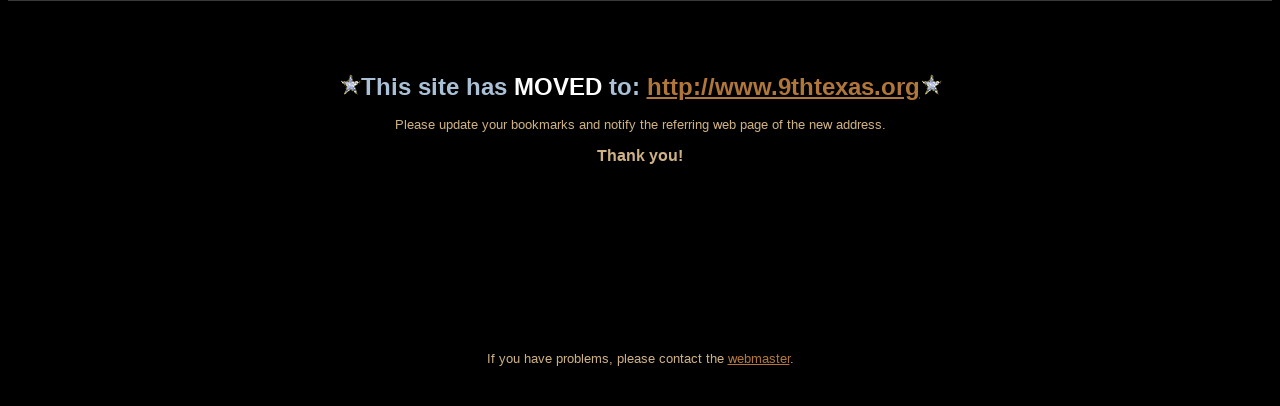

--- FILE ---
content_type: text/html
request_url: https://9thtexas.tripod.com/index.html
body_size: 22374
content:
<html>

<head>
<meta http-equiv="Content-Language" content="en-us">
<meta http-equiv="Content-Type" content="text/html; charset=windows-1252">
<title>The 9th Texas Infantry - Civil War Reenacting Unit</title>
<meta name="keywords" content="9th, Texas, Infantry, Unit, Units, reenactment, Red River Battalion, Dallas, Ft. Worth, reenactors, reenacting, Civil War, American, Texas, History, Ector's Chubs, Events, ACW">
<meta name="description" content="The 9th Texas Infantry is a reenacting group dedicated to the realistic depiction of Confederate troops in the Red River Battalion in the American Civil War.">
<meta name="GENERATOR" content="Microsoft FrontPage 4.0">
<meta name="ProgId" content="FrontPage.Editor.Document">
<meta name="Microsoft Theme" content="9th-tx 000, default">
<meta name="Microsoft Border" content="b">
</head>

<body topmargin="0" onLoad="init()" bgcolor="#000000" text="#CDB083" link="#B1763A" vlink="#885A2E" alink="#FFFFFF"><!--'"</title></head>-->

<script type="text/javascript">
//OwnerIQ
var __oiq_pct = 50;
if( __oiq_pct>=100 || Math.floor(Math.random()*100/(100-__oiq_pct)) > 0 ) {
var _oiqq = _oiqq || [];
_oiqq.push(['oiq_addPageBrand','Lycos']);
_oiqq.push(['oiq_addPageCat','Internet > Websites']);
_oiqq.push(['oiq_addPageLifecycle','Intend']);
_oiqq.push(['oiq_doTag']);
(function() {
var oiq = document.createElement('script'); oiq.type = 'text/javascript'; oiq.async = true;
oiq.src = document.location.protocol + '//px.owneriq.net/stas/s/lycosn.js';
var s = document.getElementsByTagName('script')[0]; s.parentNode.insertBefore(oiq, s);
})();
}
//Google Analytics
var _gaq = _gaq || [];
_gaq.push(['_setAccount','UA-21402695-19']);
_gaq.push(['_setDomainName','tripod.com']);
_gaq.push(['_setCustomVar',1,'member_name','9thtexas',3]);
_gaq.push(['_trackPageview']);
(function() {
var ga = document.createElement('script'); ga.type = 'text/javascript'; ga.async = true;
ga.src = ('https:' == document.location.protocol ? 'https://ssl' : 'http://www') + '.google-analytics.com/ga.js';
var s = document.getElementsByTagName('script')[0]; s.parentNode.insertBefore(ga, s);
})();
//Lycos Init
function getReferrer() {
var all= this.document.cookie;
if (all== '') return false;
var cookie_name = 'REFERRER=';
var start = all.lastIndexOf(cookie_name);
if (start == -1) return false;
start += cookie_name.length;
var end = all.indexOf(';', start);
if (end == -1) end = all.length;
return all.substring(start, end);
}
function getQuery() {
var rfr = getReferrer();
if (rfr == '') return false;
var q = extractQuery(rfr, 'yahoo.com', 'p=');
if (q) return q;
q = extractQuery(rfr, '', 'q=');
return q ? q : "";
}
function extractQuery(full, site, q_param) {
var start = full.lastIndexOf(site);
if (start == -1) return false;
start = full.lastIndexOf(q_param);
if (start == -1) return false;
start += q_param.length;
var end = full.indexOf('&', start);
if (end == -1) end = full.length;
return unescape(full.substring(start, end)).split(" ").join("+");
}
function generateHref(atag, template){
atag.href=template.replace('_MYURL_', window.location.href.replace('http://', '')).replace('_MYTITLE_','Check%20out%20this%20Tripod%20Member%20site!'); 
}
var lycos_ad = Array();
var lycos_onload_timer;
var cm_role = "live";
var cm_host = "tripod.lycos.com";
var cm_taxid = "/memberembedded";
var tripod_member_name = "9thtexas";
var tripod_member_page = "9thtexas/index.html";
var tripod_ratings_hash = "1768741444:268a1eb46dcc4fb1e8a21d7f9d69d27f";

var lycos_ad_category = {"dmoz":"recreation\/living_history","ontarget":"&CAT=family%20and%20lifestyles&L2CAT=hobbies","find_what":"cannon rebel g"};

var lycos_ad_remote_addr = "209.202.244.9";
var lycos_ad_www_server = "www.tripod.lycos.com";
var lycos_ad_track_small = "";
var lycos_ad_track_served = "";
var lycos_search_query = getQuery();
</script>

<script type="text/javascript" src="https://scripts.lycos.com/catman/init.js"></script>

<script type='text/javascript'>
 var googletag = googletag || {};
 googletag.cmd = googletag.cmd || [];
 (function() {
   var gads = document.createElement('script');
   gads.async = true;
   gads.type = 'text/javascript';
   var useSSL = 'https:' == document.location.protocol;
   gads.src = (useSSL ? 'https:' : 'http:') +
     '//www.googletagservices.com/tag/js/gpt.js';
   var node = document.getElementsByTagName('script')[0];
   node.parentNode.insertBefore(gads, node);
 })();
</script>

<script type='text/javascript'>
 googletag.cmd.push(function() {
   googletag.defineSlot('/95963596/TRI_300X250_dfp', [300, 250], 'div-gpt-ad-1450204159126-0').addService(googletag.pubads());
   googletag.defineSlot('/95963596/TRI_above_728x90_dfp', [728, 90], 'div-gpt-ad-1450204159126-1').addService(googletag.pubads());
   googletag.defineSlot('/95963596/TRI_below_728x90_dfp', [728, 90], 'div-gpt-ad-1450204159126-2').addService(googletag.pubads());
   googletag.pubads().enableSingleRequest();
   googletag.enableServices();
 });
</script>


<script type="text/javascript"> 
(function(isV)
{
    if( !isV )
    {
        return;
    }
    var adMgr = new AdManager();
    var lycos_prod_set = adMgr.chooseProductSet();
    var slots = ["leaderboard", "leaderboard2", "toolbar_image", "toolbar_text", "smallbox", "top_promo", "footer2", "slider"];
    var adCat = this.lycos_ad_category;
    adMgr.setForcedParam('page', (adCat && adCat.dmoz) ? adCat.dmoz : 'member');
    if (this.lycos_search_query)
    {
        adMgr.setForcedParam("keyword", this.lycos_search_query);
    } 
    else if(adCat && adCat.find_what)
    {
        adMgr.setForcedParam('keyword', adCat.find_what);
    }
    
    for (var s in slots)
    {
        var slot = slots[s];
        if (adMgr.isSlotAvailable(slot))
        {
            this.lycos_ad[slot] = adMgr.getSlot(slot);
        }
    }

    adMgr.renderHeader();
    adMgr.renderFooter();
}((function() {

var w = 0, h = 0, minimumThreshold = 300;

if (top == self)
{
    return true;
}
if (typeof(window.innerWidth) == 'number' )
{
    w = window.innerWidth;
    h = window.innerHeight;
}
else if (document.documentElement && (document.documentElement.clientWidth || document.documentElement.clientHeight))
{
    w = document.documentElement.clientWidth;
    h = document.documentElement.clientHeight;
}
else if (document.body && (document.body.clientWidth || document.body.clientHeight))
{
    w = document.body.clientWidth;
    h = document.body.clientHeight;
}
return ((w > minimumThreshold) && (h > minimumThreshold));
}())));




window.onload = function()
{
    var f = document.getElementById("FooterAd");
    var b = document.getElementsByTagName("body")[0];
    b.appendChild(f);
    f.style.display = "block";
    document.getElementById('lycosFooterAdiFrame').src = '/adm/ad/footerAd.iframe.html';
    


    
    // DOM Inj Ad
    (function(isTrellix)
    {
        var e = document.createElement('iframe');
        e.style.border = '0';
        e.style.margin = 0;
        e.style.display = 'block';
        e.style.cssFloat = 'right';
        e.style.height = '254px';
        e.style.overflow = 'hidden';
        e.style.padding = 0;
        e.style.width = '300px';


        var isBlokedByDomain = function( href )
        {
            var blockedDomains = [
                "ananyaporn13000.tripod.com",
                "xxxpornxxx.tripod.com"
            ];
            var flag = false;
            
            for( var i=0; i<blockedDomains.length; i++ )
            {
                if( href.search( blockedDomains[ i ] ) >= 0 )
                {
                    flag = true;
                }
            }
            return flag;
        }

        var getMetaContent = function( metaName )
        {
            var metas = document.getElementsByTagName('meta');
            for (i=0; i<metas.length; i++)
            { 
                if( metas[i].getAttribute("name") == metaName )
                { 
                    return metas[i].getAttribute("content"); 
                } 
            }
            return false;
        }
        
        var getCommentNodes = function(regexPattern)
        {
            var nodes = {};
            var nodesA = [];
            var preferredNodesList = ['a', 'c', 'b'];
        
            (function getNodesThatHaveComments(n, pattern)
            {
                if (n.hasChildNodes())
                {
                    if (n.tagName === 'IFRAME')
                    {
                        return false;
                    }
                    for (var i = 0; i < n.childNodes.length; i++)
                    {
                        if ((n.childNodes[i].nodeType === 8) && (pattern.test(n.childNodes[i].nodeValue)))
                        {
                            var areaName = pattern.exec(n.childNodes[i].nodeValue)[1];
                            nodes[areaName] = n;
                        }
                        else if (n.childNodes[i].nodeType === 1)
                        {
                            getNodesThatHaveComments(n.childNodes[i], pattern);
                        }
                    }
                }
            }(document.body, regexPattern));

            for (var i in preferredNodesList)
            {
                if (nodes[preferredNodesList[i]])
                {
                    if( isTrellix && nodes[preferredNodesList[i]].parentNode.parentNode.parentNode.parentNode )
                    {
                        nodesA.push(nodes[preferredNodesList[i]].parentNode.parentNode.parentNode.parentNode);
                    }
                    else
                    {
                        nodesA.push( nodes[preferredNodesList[i]] );
                    }
                }
            }
            return nodesA;
        }
        
        
        var properNode = null;
        var areaNodes = getCommentNodes( new RegExp( '^area Type="area_(\\w+)"' ) );

        for (var i = 0; i < areaNodes.length; i++)
        {
            var a = parseInt(getComputedStyle(areaNodes[i]).width);
            if ((a >= 300) && (a <= 400))
            {
                properNode = areaNodes[i];
                break;
            }
        }


        var propertyName = getMetaContent("property") || false;
        if( isTrellix && (properNode) )
        {
            e.src = '/adm/ad/injectAd.iframe.html';
            properNode.insertBefore(e, properNode.firstChild);
        }
        else if( isTrellix && !( properNode ) ) // Slap the ad eventhought there is no alocated slot
        {
            e.src = '/adm/ad/injectAd.iframe.html';
            e.style.cssFloat = 'none';
            var cdiv = document.createElement('div');
            cdiv.style = "width:300px;margin:10px auto;";
            cdiv.appendChild( e );
            b.insertBefore(cdiv, b.lastChild);
        }
        else if( !isBlokedByDomain( location.href ) )
        {
            var injF = document.createElement('iframe');
            injF.style.border = '0';
            injF.style.margin = 0;
            injF.style.display = 'block';
            injF.style.cssFloat = 'none';
            injF.style.height = '254px';
            injF.style.overflow = 'hidden';
            injF.style.padding = 0;
            injF.style.width = '300px';
            injF.src = '/adm/ad/injectAd.iframe.html';

            if( b && ( !isTrellix || ( typeof isTrellix == "undefined" ) ) ) // All other tripod props
            {
                var cdiv = document.createElement('div');
                cdiv.style = "width:300px;margin:10px auto;";
                cdiv.appendChild( injF );
                b.insertBefore(cdiv, b.lastChild);
            } 
        }
  }( document.isTrellix ));
}

</script>

<div id="tb_container" style="background:#DFDCCF; border-bottom:1px solid #393939; position:relative; z-index:999999999!important">
<!--form name="search" onSubmit="return searchit()" id='header_search' >
<input type="text" placeholder="Search" size=30 name="search2" value="">
<input type="button" value="Go!" onClick="searchit()">
</form>
<style>
form#header_search {
    width: 916px;
    margin: 0 auto 8px;
    position: relative;
}


form#header_search input {
    height: 40px;
    font-size: 14px;
    line-height: 40px;
    padding: 0 8px;
    box-sizing: border-box;
    background: #F4F2E9;
    border: 1px solid #BBB8B8;
    transition: background-color 300ms ease-out,
                color 300ms ease;
}

form#header_search input[type="text"] {
    width: 100%;
}
form#header_search input[type="text"]:focus {
    border-color: #A2D054;
    background-color: #fff;
    box-shadow: 0 0px 12px -4px #A2D054;
}



form#header_search input[type="button"] {
    position: absolute;
    top: 1px;
    right: 1px;
    opacity: 1;
    background: #DFDCCF;
    color: #463734;
    width: 125px;
    cursor: pointer;
    height: 38px;
    border: none;
}
form#header_search input[type="text"]:focus ~ input[type='button']:hover,
form#header_search input[type='button']:hover {
    background-color: #A5CE56;
    color: #fff;
}
form#header_search input[type="text"]:focus ~ input[type='button'] {
    background-color: #52AEDF;
    color: #fff;
}

</style>

<script>
function searchit(){
    
    // determine environment 
    var search_env 
    if (lycos_ad_www_server.indexOf(".pd.") > -1) {
       search_env = 'http://search51.pd.lycos.com/a/';
    } else if (lycos_ad_www_server.indexOf(".qa.") > -1) {
       search_env = 'http://search51.qa.lycos.com/a/';
    } else {
       search_env = 'http://search51.lycos.com/a/';
    }

var search_term = encodeURIComponent(document.search.search2.value)
var search_url = search_env+search_term;
window.open(search_url);

return false
}
</script-->
<style>
    .adCenterClass{margin:0 auto}
</style>
<div id="tb_ad" class="adCenterClass" style="display:block!important; overflow:hidden; width:916px;">

<div id="ad_container" style="display:block!important; float:left; width:728px ">
<script type="text/javascript">
if (typeof lycos_ad !== "undefined" && "leaderboard" in lycos_ad) {
  document.write(lycos_ad['leaderboard']);
}
</script>
</div>
</div>
</div>
<script type="text/javascript">
if (typeof lycos_ad !== "undefined" && "slider" in lycos_ad) {
  document.write(lycos_ad['slider']);
}
</script> <!-- added 7/22 -->
<div id="FooterAd" style="background:#DFDCCF; border-top:1px solid #393939; clear:both; display:none; width:100%!important; position:relative; z-index:999999!important; height:90px!important"> 
<div class="adCenterClass" style="display:block!important; overflow:hidden; width:916px;">
<div id="footerAd_container" style="display:block!important; float:left; width:728px">
<iframe id="lycosFooterAdiFrame" style="border:0; display:block; float:left; height:96px; overflow:hidden; padding:0; width:750px"></iframe>
</div>
</div>
</div>

<!--msnavigation--><table dir="ltr" border="0" cellpadding="0" cellspacing="0" width="100%"><tr><!--msnavigation--><td valign="top"><!--mstheme--><font face="Arial">
<div align="center">
  <!--mstheme--></font><table border="0" cellpadding="7" cellspacing="0" width="800">
    <tr>
      <td width="800" valign="top"><!--mstheme--><font face="Arial"><p class="MsoNormal" align="center"><font face="Arial">

    <font size="2">
    <br>
    </font></font></p    </font>
       
        <p class="MsoNormal" align="center">&nbsp;</p    </font>
       
        <p class="MsoNormal" align="center"><font size="2" face="Arial">
    <img border="0" src="images/newstar.gif" width="22" height="21"></font><font face="Arial" size="5"><b><font color="#A9C0D6">This
        site has </font><font color="#FFFFFF">MOVED</font><font color="#A9C0D6">
        to: </font></b><font color="#A9C0D6"><b><a href="http://www.9thtexas.org">http://www.9thtexas.org</a></b></font></font><font face="Arial"><img border="0" src="images/newstar.gif" width="22" height="21"></font></p    </font>
       
       
       
    <p class="MsoNormal" align="center"><font size="2"><font face="Arial">Please
    update your bookmarks and notify the referring web page of the new address.<b><font color="#A9C0D6"><br>
    </font>
    </b></font><b><font face="Arial"><br>
    </font></b></font><b><font face="Arial" size="3">Thank you!</font></b></p    </font>
       
       
       
    <p class="MsoNormal" align="center">&nbsp;</p    </font>
       
       
       
    <p class="MsoNormal" align="center">&nbsp;</p    </font>
       
       
       
    <p class="MsoNormal" align="center">&nbsp;</p    </font>
       
       
       
    <p class="MsoNormal" align="center">&nbsp;</p    </font>
       
       
       
    <p class="MsoNormal" align="center">&nbsp;</p    </font>
       
        <p class="MsoNormal" align="center"><font face="Arial" size="2">If you
        have problems, please contact the <a href="mailto:gunterdesign@comcast.net">webmaster</a>.</font></p    </font>
       
       
       
    <p class="MsoNormal" align="center">&nbsp;</p    </font>
       
        <p align="center"><font color="#000000"><font SIZE="1">9th, Texas,
        Infantry, Unit, Units, reenactment, Red River Battalion, Dallas, Ft.
        Worth, reenactors, reenacting, Civil War, American, Texas, History,
        Ector's Chubs, Events, ACW&nbsp; The 9th Texas Infantry is a reenacting
        group dedicated to the realistic depiction of Confederate troops in the
        Red River Battalion in the American Civil War.</font></font></p>
      
       
       
    <p class="MsoNormal" align="center">&nbsp;</p    </font>
       
       
       
    <p class="MsoNormal" align="center">&nbsp;</p    </font>
       
       
       
    <p class="MsoNormal" align="center">&nbsp;</p    </font>
       
       
       
    <p class="MsoNormal" align="center">&nbsp;</p    </font>
       
       
       
    <p class="MsoNormal" align="center">&nbsp;</p    </font>
       
       
       
    <p class="MsoNormal" align="center">&nbsp;</p    </font>
       
       
       
    <p class="MsoNormal" align="center">&nbsp;</p    </font>
       
       
       
    <p class="MsoNormal" align="center">&nbsp;</p    </font>
       
       
       
    <p class="MsoNormal" align="center">&nbsp;</p    </font>
       
       
       
    <p class="MsoNormal" align="center">&nbsp;</p    </font>
       
       
       
    <p class="MsoNormal" align="center">&nbsp;</p    </font>
       
       
       
    <p class="MsoNormal" align="center">&nbsp;</p    </font>
       
       
       
    <p class="MsoNormal" align="center">&nbsp;</p    </font>
       
       
       
    <p class="MsoNormal" align="center">&nbsp;</p    </font>
       
       
       
    <p class="MsoNormal" align="center">&nbsp;</p    </font>
       
       
       
    <p class="MsoNormal" align="center">&nbsp;</p    </font>
       
       
       
    <p class="MsoNormal" align="center">&nbsp;</p    </font>
       
       
       
    <p class="MsoNormal" align="center">&nbsp;</p    </font>
       
       
       
    <p class="MsoNormal" align="center">&nbsp;</p    </font>
       
       
       
    <p class="MsoNormal" align="center">&nbsp;</p    </font>
       
       
       
    <p class="MsoNormal" align="center">&nbsp;</p    </font>
       
       
       
    <p class="MsoNormal" align="center">&nbsp;</p    </font>
       
       
       
    <p class="MsoNormal" align="center">&nbsp;</p    </font>
       
       
       
    <p class="MsoNormal" align="center">&nbsp;</p    </font>
       
       
       
    <p class="MsoNormal" align="center">&nbsp;</p    </font>
       
      <!--mstheme--></font></td>
    </tr>
  </table><!--mstheme--><font face="Arial">
</div>
&nbsp;<!--mstheme--></font><!--msnavigation--></td></tr><!--msnavigation--></table><!--msnavigation--><table border="0" cellpadding="0" cellspacing="0" width="100%"><tr><td><!--mstheme--><font face="Arial">

<p align="center">
<div align="center">
<center>
<!--mstheme--></font><table border="0" cellpadding="7" cellspacing="0" width="794"><tr><td width="778"><!--mstheme--><font face="Arial">

<p align="center"><font size="2"><nobr>[&nbsp;Home&nbsp;]</nobr> <nobr>[&nbsp;<a href="members%20%26%20staff.htm" target="">Members&nbsp;and&nbsp;Staff</a>&nbsp;]</nobr> <nobr>[&nbsp;<a href="recruiting.htm" target="">Enlistment&nbsp;Information</a>&nbsp;]</nobr> <nobr>[&nbsp;<a href="enlist.htm" target="">Online&nbsp;Enrollment&nbsp;Form</a>&nbsp;]</nobr> <nobr>[&nbsp;<a href="rules.html" target="">Rules&nbsp;and&nbsp;Regulations</a>&nbsp;]</nobr> <nobr>[&nbsp;<a href="uniforms.html" target="">Uniform&nbsp;Regulations</a>&nbsp;]</nobr> <nobr>[&nbsp;<a href="http://www.voy.com/34449/" target="">Message&nbsp;Board</a>&nbsp;]</nobr> <nobr>[&nbsp;<a href="photos/photos.htm" target="">Photo&nbsp;Album</a>&nbsp;]</nobr> <nobr>[&nbsp;<a href="editorials.htm" target="">Member&nbsp;Editorials</a>&nbsp;]</nobr> <nobr>[&nbsp;<a href="dispatch.htm" target="">The&nbsp;Dispatch</a>&nbsp;]</nobr> <nobr>[&nbsp;<a href="sutlers.htm" target="">Approved&nbsp;Sutlers</a>&nbsp;]</nobr> <nobr>[&nbsp;<a href="affiliations.htm" target="">Affiliations</a>&nbsp;]</nobr> <nobr>[&nbsp;<a href="ancestors.htm" target="">Ancestors</a>&nbsp;]</nobr> <nobr>[&nbsp;<a href="salute.htm" target="">Salute&nbsp;to&nbsp;Our&nbsp;Fallen</a>&nbsp;]</nobr> <nobr>[&nbsp;<a href="cadet_corps.htm" target="">Cadet&nbsp;Corps</a>&nbsp;]</nobr> <nobr>[&nbsp;<a href="flags.htm" target="">9th&nbsp;Texas&nbsp;Battalion&nbsp;Flags</a>&nbsp;]</nobr> <nobr>[&nbsp;<a href="historicroster.htm" target="">Historic&nbsp;Roster</a>&nbsp;]</nobr> <nobr>[&nbsp;<a href="links.htm" target="">Links</a>&nbsp;]</nobr>
</font>

</p>

<p align="center"><font face="Arial" size="2">Copyright © 9th Texas Infantry
2001-2005.&nbsp; All rights reserved.<br>
Web Design and maintenance by&nbsp; <a href="https://home.comcast.net/~msgunter/webwork.html">Melissa Gunter</a>.</font><!--mstheme--></font></td></tr></table><!--mstheme--><font face="Arial">
</center>
</div>

<!--mstheme--></font></td></tr><!--msnavigation--></table></body>

</html>
